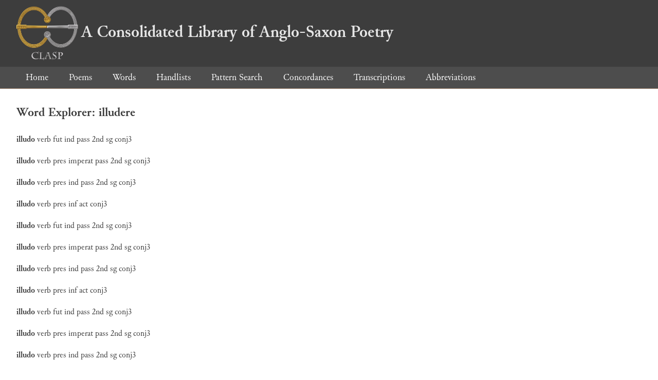

--- FILE ---
content_type: text/html; charset=utf-8
request_url: https://clasp.ell.ox.ac.uk/db-latest/word/lat/illudere
body_size: 985
content:
<!DOCTYPE html>
<head>
	<meta charset="UTF-8">
	<title>CLASP</title>
	<link rel="stylesheet" href="/db-latest/style.css" />
	<link rel="icon" type="image/svg+xml" href="/db-latest/logo.svg" />
</head>

<body>

<header>
<h1><a href="/db-latest/"><img src="/db-latest/logo-alt.png" />A Consolidated Library of Anglo-Saxon Poetry</a></h1>
</header>


<nav>
<a href="/db-latest/">Home</a>
<a href="/db-latest/poem/">Poems</a>
<a href="/db-latest/wordlists/">Words</a>
<a href="/db-latest/handlists/">Handlists</a>
<a href="/db-latest/patternsearch/">Pattern Search</a>
<a href="/db-latest/poemwordlist/">Concordances</a>
<a href="/db-latest/transcriptions/">Transcriptions</a>
<a href="/db-latest/abbreviations/">Abbreviations</a>
</nav>






<section>
<h2>Word Explorer: illudere</h2>
<p>
<b>illudo</b>
 <span title="Type">verb</span> 
 <span title="Tense">fut</span> 
 <span title="Mood">ind</span> 
 <span title="Voice">pass</span> 



 <span title="Person">2nd</span> 
 <span title="Number">sg</span> 
 <span title="Stemtype">conj3</span> 


</p>

<p>
<b>illudo</b>
 <span title="Type">verb</span> 
 <span title="Tense">pres</span> 
 <span title="Mood">imperat</span> 
 <span title="Voice">pass</span> 



 <span title="Person">2nd</span> 
 <span title="Number">sg</span> 
 <span title="Stemtype">conj3</span> 


</p>

<p>
<b>illudo</b>
 <span title="Type">verb</span> 
 <span title="Tense">pres</span> 
 <span title="Mood">ind</span> 
 <span title="Voice">pass</span> 



 <span title="Person">2nd</span> 
 <span title="Number">sg</span> 
 <span title="Stemtype">conj3</span> 


</p>

<p>
<b>illudo</b>
 <span title="Type">verb</span> 
 <span title="Tense">pres</span> 
 <span title="Mood">inf</span> 
 <span title="Voice">act</span> 





 <span title="Stemtype">conj3</span> 


</p>

<p>
<b>illudo</b>
 <span title="Type">verb</span> 
 <span title="Tense">fut</span> 
 <span title="Mood">ind</span> 
 <span title="Voice">pass</span> 



 <span title="Person">2nd</span> 
 <span title="Number">sg</span> 
 <span title="Stemtype">conj3</span> 


</p>

<p>
<b>illudo</b>
 <span title="Type">verb</span> 
 <span title="Tense">pres</span> 
 <span title="Mood">imperat</span> 
 <span title="Voice">pass</span> 



 <span title="Person">2nd</span> 
 <span title="Number">sg</span> 
 <span title="Stemtype">conj3</span> 


</p>

<p>
<b>illudo</b>
 <span title="Type">verb</span> 
 <span title="Tense">pres</span> 
 <span title="Mood">ind</span> 
 <span title="Voice">pass</span> 



 <span title="Person">2nd</span> 
 <span title="Number">sg</span> 
 <span title="Stemtype">conj3</span> 


</p>

<p>
<b>illudo</b>
 <span title="Type">verb</span> 
 <span title="Tense">pres</span> 
 <span title="Mood">inf</span> 
 <span title="Voice">act</span> 





 <span title="Stemtype">conj3</span> 


</p>

<p>
<b>illudo</b>
 <span title="Type">verb</span> 
 <span title="Tense">fut</span> 
 <span title="Mood">ind</span> 
 <span title="Voice">pass</span> 



 <span title="Person">2nd</span> 
 <span title="Number">sg</span> 
 <span title="Stemtype">conj3</span> 


</p>

<p>
<b>illudo</b>
 <span title="Type">verb</span> 
 <span title="Tense">pres</span> 
 <span title="Mood">imperat</span> 
 <span title="Voice">pass</span> 



 <span title="Person">2nd</span> 
 <span title="Number">sg</span> 
 <span title="Stemtype">conj3</span> 


</p>

<p>
<b>illudo</b>
 <span title="Type">verb</span> 
 <span title="Tense">pres</span> 
 <span title="Mood">ind</span> 
 <span title="Voice">pass</span> 



 <span title="Person">2nd</span> 
 <span title="Number">sg</span> 
 <span title="Stemtype">conj3</span> 


</p>

<p>
<b>illudo</b>
 <span title="Type">verb</span> 
 <span title="Tense">pres</span> 
 <span title="Mood">inf</span> 
 <span title="Voice">act</span> 





 <span title="Stemtype">conj3</span> 


</p>

<p>
<b>illudo</b>
 <span title="Type">verb</span> 
 <span title="Tense">fut</span> 
 <span title="Mood">ind</span> 
 <span title="Voice">pass</span> 



 <span title="Person">2nd</span> 
 <span title="Number">sg</span> 
 <span title="Stemtype">conj3</span> 


</p>

<p>
<b>illudo</b>
 <span title="Type">verb</span> 
 <span title="Tense">pres</span> 
 <span title="Mood">imperat</span> 
 <span title="Voice">pass</span> 



 <span title="Person">2nd</span> 
 <span title="Number">sg</span> 
 <span title="Stemtype">conj3</span> 


</p>

<p>
<b>illudo</b>
 <span title="Type">verb</span> 
 <span title="Tense">pres</span> 
 <span title="Mood">ind</span> 
 <span title="Voice">pass</span> 



 <span title="Person">2nd</span> 
 <span title="Number">sg</span> 
 <span title="Stemtype">conj3</span> 


</p>

<p>
<b>illudo</b>
 <span title="Type">verb</span> 
 <span title="Tense">pres</span> 
 <span title="Mood">inf</span> 
 <span title="Voice">act</span> 





 <span title="Stemtype">conj3</span> 


</p>

<p>Number of occurrences in corpus: 3</p>
<table class="wordusages">
		<tr>
			<td class="poemid"><a href="/db-latest/poem/AEDILVVLF.DeAbbatibus#481">AEDILVVLF.DeAbbatibus 15 9
			</a></td>
			<td class="before">mbra / Exclusi portis calefacta  </td>
			<td class="rawword">illudere</td>
			<td class="after">  ponunt. / Cumque pius tribuit r</td>
		</tr>

		<tr>
			<td class="poemid"><a href="/db-latest/poem/%c2%a3.VERGIL.Aeneid02#64">£.VERGIL.Aeneid02 64
			</a></td>
			<td class="before">us / Circumfusa ruit certantque  </td>
			<td class="rawword">illudere</td>
			<td class="after">  capto. / Accipe nunc Danaum ins</td>
		</tr>

		<tr>
			<td class="poemid"><a href="/db-latest/poem/%c2%a3%c2%a3.IVVENC.Euang04#568">££.IVVENC.Euang04 568
			</a></td>
			<td class="before">bri / Insultant uerbisque omnes  </td>
			<td class="rawword">illudere</td>
			<td class="after">  certant: / &#34;Christe, profetabis</td>
		</tr>

</table>

</section>




</body>

</html>

